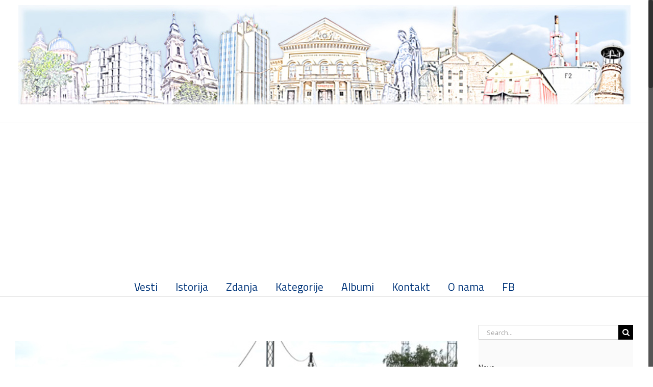

--- FILE ---
content_type: text/html; charset=UTF-8
request_url: http://www.pancevo.com/detalji-tragedije-u-pancevu/
body_size: 82602
content:
<!DOCTYPE html>
<html class="no-overflow-y avada-html-layout-boxed avada-html-header-position-top avada-html-has-bg-image" lang="en-US" prefix="og: http://ogp.me/ns# fb: http://ogp.me/ns/fb#">
<head>
	<meta http-equiv="X-UA-Compatible" content="IE=edge" />
	<meta http-equiv="Content-Type" content="text/html; charset=utf-8"/>
	<meta name="viewport" content="width=device-width, initial-scale=1" />
	<title>Tragedija u Pančevu &#8211; ABC Pancevo</title>
<link rel='dns-prefetch' href='//fonts.googleapis.com' />
<link rel='dns-prefetch' href='//s.w.org' />
<link rel="alternate" type="application/rss+xml" title="ABC Pancevo &raquo; Feed" href="http://www.pancevo.com/feed/" />
<link rel="alternate" type="application/rss+xml" title="ABC Pancevo &raquo; Comments Feed" href="http://www.pancevo.com/comments/feed/" />
					<link rel="shortcut icon" href="http://www.pancevo.com/wp-content/uploads/2020/04/pancevo-com-favicon.png" type="image/x-icon" />
		
		
		
		
				
		<meta property="og:title" content="Tragedija u Pančevu"/>
		<meta property="og:type" content="article"/>
		<meta property="og:url" content="http://www.pancevo.com/detalji-tragedije-u-pancevu/"/>
		<meta property="og:site_name" content="ABC Pancevo"/>
		<meta property="og:description" content="Preko ove pruge ljudi i deca koji se vraćaju sa treninga svakodnevno prolaze i provlače se ispod vagona, jer na taj način znatno skraćuju put

EŠKA nesreća dogodila se u nedelju oko 18 časova na železničkoj stanici Pančevo Varoš, kada je od strujnog udara iz kontaktne mreže, napona 25.000 volti, smrtno stradao dečak L. A. (12)"/>

									<meta property="og:image" content="http://www.pancevo.com/wp-content/uploads/2020/05/decak.jpg"/>
									<script type="text/javascript">
			window._wpemojiSettings = {"baseUrl":"https:\/\/s.w.org\/images\/core\/emoji\/13.0.1\/72x72\/","ext":".png","svgUrl":"https:\/\/s.w.org\/images\/core\/emoji\/13.0.1\/svg\/","svgExt":".svg","source":{"concatemoji":"http:\/\/www.pancevo.com\/wp-includes\/js\/wp-emoji-release.min.js?ver=77a31634582eb71d884cd707d0db5d54"}};
			!function(e,a,t){var n,r,o,i=a.createElement("canvas"),p=i.getContext&&i.getContext("2d");function s(e,t){var a=String.fromCharCode;p.clearRect(0,0,i.width,i.height),p.fillText(a.apply(this,e),0,0);e=i.toDataURL();return p.clearRect(0,0,i.width,i.height),p.fillText(a.apply(this,t),0,0),e===i.toDataURL()}function c(e){var t=a.createElement("script");t.src=e,t.defer=t.type="text/javascript",a.getElementsByTagName("head")[0].appendChild(t)}for(o=Array("flag","emoji"),t.supports={everything:!0,everythingExceptFlag:!0},r=0;r<o.length;r++)t.supports[o[r]]=function(e){if(!p||!p.fillText)return!1;switch(p.textBaseline="top",p.font="600 32px Arial",e){case"flag":return s([127987,65039,8205,9895,65039],[127987,65039,8203,9895,65039])?!1:!s([55356,56826,55356,56819],[55356,56826,8203,55356,56819])&&!s([55356,57332,56128,56423,56128,56418,56128,56421,56128,56430,56128,56423,56128,56447],[55356,57332,8203,56128,56423,8203,56128,56418,8203,56128,56421,8203,56128,56430,8203,56128,56423,8203,56128,56447]);case"emoji":return!s([55357,56424,8205,55356,57212],[55357,56424,8203,55356,57212])}return!1}(o[r]),t.supports.everything=t.supports.everything&&t.supports[o[r]],"flag"!==o[r]&&(t.supports.everythingExceptFlag=t.supports.everythingExceptFlag&&t.supports[o[r]]);t.supports.everythingExceptFlag=t.supports.everythingExceptFlag&&!t.supports.flag,t.DOMReady=!1,t.readyCallback=function(){t.DOMReady=!0},t.supports.everything||(n=function(){t.readyCallback()},a.addEventListener?(a.addEventListener("DOMContentLoaded",n,!1),e.addEventListener("load",n,!1)):(e.attachEvent("onload",n),a.attachEvent("onreadystatechange",function(){"complete"===a.readyState&&t.readyCallback()})),(n=t.source||{}).concatemoji?c(n.concatemoji):n.wpemoji&&n.twemoji&&(c(n.twemoji),c(n.wpemoji)))}(window,document,window._wpemojiSettings);
		</script>
		<style type="text/css">
img.wp-smiley,
img.emoji {
	display: inline !important;
	border: none !important;
	box-shadow: none !important;
	height: 1em !important;
	width: 1em !important;
	margin: 0 .07em !important;
	vertical-align: -0.1em !important;
	background: none !important;
	padding: 0 !important;
}
</style>
	<link rel='stylesheet' id='layerslider-css'  href='http://www.pancevo.com/wp-content/plugins/LayerSlider/assets/static/layerslider/css/layerslider.css?ver=6.11.2' type='text/css' media='all' />
<link rel='stylesheet' id='ls-google-fonts-css'  href='http://fonts.googleapis.com/css?family=Lato:100,300,regular,700,900%7COpen+Sans:300%7CIndie+Flower:regular%7COswald:300,regular,700&#038;subset=latin%2Clatin-ext' type='text/css' media='all' />
<link rel='stylesheet' id='avada-stylesheet-css'  href='http://www.pancevo.com/wp-content/themes/Avada/assets/css/style.min.css?ver=6.2.3' type='text/css' media='all' />
<!--[if IE]>
<link rel='stylesheet' id='avada-IE-css'  href='http://www.pancevo.com/wp-content/themes/Avada/assets/css/ie.min.css?ver=6.2.3' type='text/css' media='all' />
<style id='avada-IE-inline-css' type='text/css'>
.avada-select-parent .select-arrow{background-color:#ffffff}
.select-arrow{background-color:#ffffff}
</style>
<![endif]-->
<link rel='stylesheet' id='fusion-dynamic-css-css'  href='http://www.pancevo.com/wp-content/uploads/fusion-styles/cfc54080e237cdf31f59b08ad8236baf.min.css?ver=2.2.3' type='text/css' media='all' />
<script type='text/javascript' src='http://www.pancevo.com/wp-includes/js/jquery/jquery.min.js?ver=3.5.1' id='jquery-core-js'></script>
<script type='text/javascript' src='http://www.pancevo.com/wp-includes/js/jquery/jquery-migrate.min.js?ver=3.3.2' id='jquery-migrate-js'></script>
<script type='text/javascript' id='layerslider-utils-js-extra'>
/* <![CDATA[ */
var LS_Meta = {"v":"6.11.2","fixGSAP":"1"};
/* ]]> */
</script>
<script type='text/javascript' src='http://www.pancevo.com/wp-content/plugins/LayerSlider/assets/static/layerslider/js/layerslider.utils.js?ver=6.11.2' id='layerslider-utils-js'></script>
<script type='text/javascript' src='http://www.pancevo.com/wp-content/plugins/LayerSlider/assets/static/layerslider/js/layerslider.kreaturamedia.jquery.js?ver=6.11.2' id='layerslider-js'></script>
<script type='text/javascript' src='http://www.pancevo.com/wp-content/plugins/LayerSlider/assets/static/layerslider/js/layerslider.transitions.js?ver=6.11.2' id='layerslider-transitions-js'></script>
<meta name="generator" content="Powered by LayerSlider 6.11.2 - Multi-Purpose, Responsive, Parallax, Mobile-Friendly Slider Plugin for WordPress." />
<!-- LayerSlider updates and docs at: https://layerslider.kreaturamedia.com -->
<link rel="https://api.w.org/" href="http://www.pancevo.com/wp-json/" /><link rel="alternate" type="application/json" href="http://www.pancevo.com/wp-json/wp/v2/posts/2320" /><link rel="EditURI" type="application/rsd+xml" title="RSD" href="http://www.pancevo.com/xmlrpc.php?rsd" />
<link rel="wlwmanifest" type="application/wlwmanifest+xml" href="http://www.pancevo.com/wp-includes/wlwmanifest.xml" /> 

<link rel="canonical" href="http://www.pancevo.com/detalji-tragedije-u-pancevu/" />
<link rel='shortlink' href='http://www.pancevo.com/?p=2320' />
<link rel="alternate" type="application/json+oembed" href="http://www.pancevo.com/wp-json/oembed/1.0/embed?url=http%3A%2F%2Fwww.pancevo.com%2Fdetalji-tragedije-u-pancevu%2F" />
<link rel="alternate" type="text/xml+oembed" href="http://www.pancevo.com/wp-json/oembed/1.0/embed?url=http%3A%2F%2Fwww.pancevo.com%2Fdetalji-tragedije-u-pancevu%2F&#038;format=xml" />
<style type="text/css" id="css-fb-visibility">@media screen and (max-width: 640px){body:not(.fusion-builder-ui-wireframe) .fusion-no-small-visibility{display:none !important;}}@media screen and (min-width: 641px) and (max-width: 1024px){body:not(.fusion-builder-ui-wireframe) .fusion-no-medium-visibility{display:none !important;}}@media screen and (min-width: 1025px){body:not(.fusion-builder-ui-wireframe) .fusion-no-large-visibility{display:none !important;}}</style><style type="text/css" id="custom-background-css">
body.custom-background { background-image: url("http://www.pancevo.com/wp-content/uploads/2014/02/bg1.jpg"); background-position: left top; background-size: auto; background-repeat: repeat; background-attachment: scroll; }
</style>
	<link rel="icon" href="http://www.pancevo.com/wp-content/uploads/2020/04/pancevo-com-favicon-66x66.png" sizes="32x32" />
<link rel="icon" href="http://www.pancevo.com/wp-content/uploads/2020/04/pancevo-com-favicon-200x200.png" sizes="192x192" />
<link rel="apple-touch-icon" href="http://www.pancevo.com/wp-content/uploads/2020/04/pancevo-com-favicon-200x200.png" />
<meta name="msapplication-TileImage" content="http://www.pancevo.com/wp-content/uploads/2020/04/pancevo-com-favicon-300x300.png" />
		<script type="text/javascript">
			var doc = document.documentElement;
			doc.setAttribute( 'data-useragent', navigator.userAgent );
		</script>
		<script>
  (function(i,s,o,g,r,a,m){i['GoogleAnalyticsObject']=r;i[r]=i[r]||function(){
  (i[r].q=i[r].q||[]).push(arguments)},i[r].l=1*new Date();a=s.createElement(o),
  m=s.getElementsByTagName(o)[0];a.async=1;a.src=g;m.parentNode.insertBefore(a,m)
  })(window,document,'script','//www.google-analytics.com/analytics.js','ga');

  ga('create', 'UA-44101606-1', 'pancevo.com');
  ga('send', 'pageview');

</script>
	<meta name='description' content='ABC Pancevo - prezentacija grada Panceva sa opstim informacijama i novostima'>
<meta name='google-site-verification' content='xP8-J6U6pniMjA_PXSfgeb6SNsGhtArdtOsAucvry2E' />
<script data-ad-client="ca-pub-9338261194597677" async src="https://pagead2.googlesyndication.com/pagead/js/adsbygoogle.js"></script></head>

<body class="post-template-default single single-post postid-2320 single-format-standard custom-background fusion-image-hovers fusion-pagination-sizing fusion-button_size-large fusion-button_type-flat fusion-button_span-no avada-image-rollover-circle-no avada-image-rollover-yes avada-image-rollover-direction-left fusion-has-button-gradient fusion-body ltr no-mobile-sticky-header no-mobile-totop avada-has-rev-slider-styles fusion-disable-outline fusion-sub-menu-fade mobile-logo-pos-center layout-boxed-mode avada-has-boxed-modal-shadow-hard layout-scroll-offset-full avada-has-zero-margin-offset-top has-sidebar fusion-top-header menu-text-align-center mobile-menu-design-classic fusion-show-pagination-text fusion-header-layout-v5 avada-responsive avada-footer-fx-none avada-menu-highlight-style-bar fusion-search-form-classic fusion-main-menu-search-dropdown fusion-avatar-square avada-blog-layout-grid avada-blog-archive-layout-medium alternate avada-header-shadow-no avada-menu-icon-position-left avada-has-megamenu-shadow avada-has-mainmenu-dropdown-divider avada-has-mobile-menu-search avada-has-breadcrumb-mobile-hidden avada-has-titlebar-hide avada-has-bg-image-full avada-has-pagination-width_height avada-flyout-menu-direction-fade avada-ec-views-v1" >
		<a class="skip-link screen-reader-text" href="#content">Skip to content</a>

	<div id="boxed-wrapper">
		<div class="fusion-sides-frame"></div>
		<div id="wrapper" class="fusion-wrapper">
			<div id="home" style="position:relative;top:-1px;"></div>
			
			<header class="fusion-header-wrapper">
				<div class="fusion-header-v5 fusion-logo-alignment fusion-logo-center fusion-sticky-menu- fusion-sticky-logo-1 fusion-mobile-logo- fusion-sticky-menu-only fusion-header-menu-align-center fusion-mobile-menu-design-classic">
					<div class="fusion-header-sticky-height"></div>
<div class="fusion-sticky-header-wrapper"> <!-- start fusion sticky header wrapper -->
	<div class="fusion-header">
		<div class="fusion-row">
							<div class="fusion-logo" data-margin-top="10px" data-margin-bottom="31px" data-margin-left="0px" data-margin-right="0px">
			<a class="fusion-logo-link"  href="http://www.pancevo.com/" >

						<!-- standard logo -->
			<img src="http://www.pancevo.com/wp-content/uploads/2020/04/header-2.jpg" srcset="http://www.pancevo.com/wp-content/uploads/2020/04/header-2.jpg 1x" width="1200" height="200" alt="ABC Pancevo Logo" data-retina_logo_url="" class="fusion-standard-logo" />

			
					</a>
		</div>
										
					</div>
	</div>
	<div class="fusion-secondary-main-menu">
		<div class="fusion-row">
			<nav class="fusion-main-menu" aria-label="Main Menu"><ul id="menu-top" class="fusion-menu"><li  id="menu-item-1302"  class="menu-item menu-item-type-custom menu-item-object-custom menu-item-1302"  data-item-id="1302"><a  href="/" class="fusion-bar-highlight"><span class="menu-text">Vesti</span></a></li><li  id="menu-item-47"  class="menu-item menu-item-type-post_type menu-item-object-page menu-item-has-children menu-item-47 fusion-dropdown-menu"  data-item-id="47"><a  href="http://www.pancevo.com/istorija/" class="fusion-bar-highlight"><span class="menu-text">Istorija</span></a><ul class="sub-menu"><li  id="menu-item-48"  class="menu-item menu-item-type-post_type menu-item-object-page menu-item-48 fusion-dropdown-submenu" ><a  href="http://www.pancevo.com/istorija/pristorija/" class="fusion-bar-highlight"><span>Praistorija</span></a></li><li  id="menu-item-64"  class="menu-item menu-item-type-post_type menu-item-object-page menu-item-64 fusion-dropdown-submenu" ><a  href="http://www.pancevo.com/istorija/datumi/" class="fusion-bar-highlight"><span>Datumi</span></a></li><li  id="menu-item-71"  class="menu-item menu-item-type-post_type menu-item-object-page menu-item-71 fusion-dropdown-submenu" ><a  href="http://www.pancevo.com/istorija/licnosti/" class="fusion-bar-highlight"><span>Ličnosti</span></a></li><li  id="menu-item-130"  class="menu-item menu-item-type-post_type menu-item-object-page menu-item-130 fusion-dropdown-submenu" ><a  href="http://www.pancevo.com/istorija/pocasni-gradjani/" class="fusion-bar-highlight"><span>Poćasni građani</span></a></li></ul></li><li  id="menu-item-135"  class="menu-item menu-item-type-post_type menu-item-object-page menu-item-has-children menu-item-135 fusion-dropdown-menu"  data-item-id="135"><a  href="http://www.pancevo.com/zdanja/" class="fusion-bar-highlight"><span class="menu-text">Zdanja</span></a><ul class="sub-menu"><li  id="menu-item-136"  class="menu-item menu-item-type-post_type menu-item-object-page menu-item-136 fusion-dropdown-submenu" ><a  href="http://www.pancevo.com/zdanja/apoteke/" class="fusion-bar-highlight"><span>Apoteke</span></a></li><li  id="menu-item-162"  class="menu-item menu-item-type-post_type menu-item-object-page menu-item-162 fusion-dropdown-submenu" ><a  href="http://www.pancevo.com/zdanja/bolnica/" class="fusion-bar-highlight"><span>Bolnica</span></a></li><li  id="menu-item-167"  class="menu-item menu-item-type-post_type menu-item-object-page menu-item-167 fusion-dropdown-submenu" ><a  href="http://www.pancevo.com/zdanja/bioskopi/" class="fusion-bar-highlight"><span>Bioskopi</span></a></li><li  id="menu-item-217"  class="menu-item menu-item-type-post_type menu-item-object-page menu-item-217 fusion-dropdown-submenu" ><a  href="http://www.pancevo.com/zdanja/crveni-magacin/" class="fusion-bar-highlight"><span>Crveni magacin</span></a></li><li  id="menu-item-216"  class="menu-item menu-item-type-post_type menu-item-object-page menu-item-216 fusion-dropdown-submenu" ><a  href="http://www.pancevo.com/zdanja/centar-za-kulturu/" class="fusion-bar-highlight"><span>Centar za kulturu</span></a></li><li  id="menu-item-215"  class="menu-item menu-item-type-post_type menu-item-object-page menu-item-215 fusion-dropdown-submenu" ><a  href="http://www.pancevo.com/zdanja/magistrat/" class="fusion-bar-highlight"><span>Magistrat</span></a></li><li  id="menu-item-247"  class="menu-item menu-item-type-post_type menu-item-object-page menu-item-247 fusion-dropdown-submenu" ><a  href="http://www.pancevo.com/zdanja/vajfertova-pivara/" class="fusion-bar-highlight"><span>Vajfertova pivara</span></a></li><li  id="menu-item-278"  class="menu-item menu-item-type-post_type menu-item-object-page menu-item-278 fusion-dropdown-submenu" ><a  href="http://www.pancevo.com/zdanja/posta/" class="fusion-bar-highlight"><span>Pošta</span></a></li><li  id="menu-item-296"  class="menu-item menu-item-type-post_type menu-item-object-page menu-item-296 fusion-dropdown-submenu" ><a  href="http://www.pancevo.com/zdanja/pucka-banka/" class="fusion-bar-highlight"><span>Pučka banka</span></a></li><li  id="menu-item-303"  class="menu-item menu-item-type-post_type menu-item-object-page menu-item-303 fusion-dropdown-submenu" ><a  href="http://www.pancevo.com/zdanja/ruska-bolnica/" class="fusion-bar-highlight"><span>Ruska bolnica</span></a></li><li  id="menu-item-319"  class="menu-item menu-item-type-post_type menu-item-object-page menu-item-319 fusion-dropdown-submenu" ><a  href="http://www.pancevo.com/zdanja/svilara/" class="fusion-bar-highlight"><span>Svilara</span></a></li><li  id="menu-item-334"  class="menu-item menu-item-type-post_type menu-item-object-page menu-item-334 fusion-dropdown-submenu" ><a  href="http://www.pancevo.com/zdanja/sloboda/" class="fusion-bar-highlight"><span>Sloboda</span></a></li><li  id="menu-item-333"  class="menu-item menu-item-type-post_type menu-item-object-page menu-item-333 fusion-dropdown-submenu" ><a  href="http://www.pancevo.com/zdanja/sanatorijum/" class="fusion-bar-highlight"><span>Sanatorijum</span></a></li><li  id="menu-item-332"  class="menu-item menu-item-type-post_type menu-item-object-page menu-item-332 fusion-dropdown-submenu" ><a  href="http://www.pancevo.com/zdanja/stapska-zgrada/" class="fusion-bar-highlight"><span>Štapska zgrada</span></a></li><li  id="menu-item-577"  class="menu-item menu-item-type-post_type menu-item-object-page menu-item-577 fusion-dropdown-submenu" ><a  href="http://www.pancevo.com/plan-grada/" class="fusion-bar-highlight"><span>Mapa</span></a></li><li  id="menu-item-331"  class="menu-item menu-item-type-post_type menu-item-object-page menu-item-331 fusion-dropdown-submenu" ><a  href="http://www.pancevo.com/zdanja/trubac/" class="fusion-bar-highlight"><span>Trubač</span></a></li></ul></li><li  id="menu-item-1338"  class="menu-item menu-item-type-custom menu-item-object-custom menu-item-has-children menu-item-1338 fusion-dropdown-menu"  data-item-id="1338"><a  href="#" class="fusion-bar-highlight"><span class="menu-text">Kategorije</span></a><ul class="sub-menu"><li  id="menu-item-1328"  class="menu-item menu-item-type-taxonomy menu-item-object-category current-post-ancestor current-menu-parent current-post-parent menu-item-1328 fusion-dropdown-submenu" ><a  href="http://www.pancevo.com/category/drustvo/" class="fusion-bar-highlight"><span>Društvo</span></a></li><li  id="menu-item-1333"  class="menu-item menu-item-type-taxonomy menu-item-object-category menu-item-1333 fusion-dropdown-submenu" ><a  href="http://www.pancevo.com/category/kultura/" class="fusion-bar-highlight"><span>Kultura</span></a></li><li  id="menu-item-1335"  class="menu-item menu-item-type-taxonomy menu-item-object-category menu-item-1335 fusion-dropdown-submenu" ><a  href="http://www.pancevo.com/category/sport/" class="fusion-bar-highlight"><span>Sport</span></a></li><li  id="menu-item-1329"  class="menu-item menu-item-type-taxonomy menu-item-object-category menu-item-1329 fusion-dropdown-submenu" ><a  href="http://www.pancevo.com/category/ekonomija/" class="fusion-bar-highlight"><span>Ekonomija</span></a></li><li  id="menu-item-1334"  class="menu-item menu-item-type-taxonomy menu-item-object-category menu-item-1334 fusion-dropdown-submenu" ><a  href="http://www.pancevo.com/category/video-2/" class="fusion-bar-highlight"><span>Video</span></a></li><li  id="menu-item-1337"  class="menu-item menu-item-type-taxonomy menu-item-object-category menu-item-1337 fusion-dropdown-submenu" ><a  href="http://www.pancevo.com/category/politika/" class="fusion-bar-highlight"><span>Politika</span></a></li><li  id="menu-item-1332"  class="menu-item menu-item-type-taxonomy menu-item-object-category menu-item-1332 fusion-dropdown-submenu" ><a  href="http://www.pancevo.com/category/hronika/" class="fusion-bar-highlight"><span>Hronika</span></a></li><li  id="menu-item-1336"  class="menu-item menu-item-type-taxonomy menu-item-object-category menu-item-1336 fusion-dropdown-submenu" ><a  href="http://www.pancevo.com/category/foto/" class="fusion-bar-highlight"><span>Fotografije</span></a></li><li  id="menu-item-1330"  class="menu-item menu-item-type-taxonomy menu-item-object-category current-post-ancestor current-menu-parent current-post-parent menu-item-1330 fusion-dropdown-submenu" ><a  href="http://www.pancevo.com/category/razno/" class="fusion-bar-highlight"><span>Razno</span></a></li></ul></li><li  id="menu-item-1452"  class="menu-item menu-item-type-post_type menu-item-object-page menu-item-has-children menu-item-1452 fusion-dropdown-menu"  data-item-id="1452"><a  href="http://www.pancevo.com/album/" class="fusion-bar-highlight"><span class="menu-text">Albumi</span></a><ul class="sub-menu"><li  id="menu-item-1454"  class="menu-item menu-item-type-post_type menu-item-object-page menu-item-1454 fusion-dropdown-submenu" ><a  href="http://www.pancevo.com/album/foto/" class="fusion-bar-highlight"><span>Foto</span></a></li><li  id="menu-item-1453"  class="menu-item menu-item-type-post_type menu-item-object-page menu-item-1453 fusion-dropdown-submenu" ><a  href="http://www.pancevo.com/album/video/" class="fusion-bar-highlight"><span>Video</span></a></li></ul></li><li  id="menu-item-1703"  class="menu-item menu-item-type-post_type menu-item-object-page menu-item-1703"  data-item-id="1703"><a  href="http://www.pancevo.com/kontakt/" class="fusion-bar-highlight"><span class="menu-text">Kontakt</span></a></li><li  id="menu-item-1753"  class="menu-item menu-item-type-post_type menu-item-object-page menu-item-1753"  data-item-id="1753"><a  href="http://www.pancevo.com/o-nama/" class="fusion-bar-highlight"><span class="menu-text">O nama</span></a></li><li  id="menu-item-1327"  class="menu-item menu-item-type-custom menu-item-object-custom menu-item-1327"  data-item-id="1327"><a  href="https://www.facebook.com/pancevocom" class="fusion-bar-highlight"><span class="menu-text">FB</span></a></li></ul></nav>
<nav class="fusion-mobile-nav-holder fusion-mobile-menu-text-align-left" aria-label="Main Menu Mobile"></nav>

			
<div class="fusion-clearfix"></div>
<div class="fusion-mobile-menu-search">
			<form role="search" class="searchform fusion-search-form  fusion-search-form-classic" method="get" action="http://www.pancevo.com/">
			<div class="fusion-search-form-content">

				
				<div class="fusion-search-field search-field">
					<label><span class="screen-reader-text">Search for:</span>
													<input type="search" value="" name="s" class="s" placeholder="Search..." required aria-required="true" aria-label=""/>
											</label>
				</div>
				<div class="fusion-search-button search-button">
					<input type="submit" class="fusion-search-submit searchsubmit" value="&#xf002;" />
									</div>

				
			</div>


			
		</form>
		</div>
		</div>
	</div>
</div> <!-- end fusion sticky header wrapper -->
				</div>
				<div class="fusion-clearfix"></div>
			</header>
						
			
		<div id="sliders-container">
					</div>
				
			
			<div class="avada-page-titlebar-wrapper">
							</div>

						<main id="main" class="clearfix ">
				<div class="fusion-row" style="">

<section id="content" style="float: left;">
	
					<article id="post-2320" class="post post-2320 type-post status-publish format-standard has-post-thumbnail hentry category-drustvo category-razno tag-detalji tag-nesrece tag-strujni tag-udar">
						
														<div class="fusion-flexslider flexslider fusion-flexslider-loading post-slideshow fusion-post-slideshow">
				<ul class="slides">
																<li>
																																<a href="http://www.pancevo.com/wp-content/uploads/2020/05/decak.jpg" data-rel="iLightbox[gallery2320]" title="" data-title="decak" data-caption="" aria-label="decak">
										<span class="screen-reader-text">View Larger Image</span>
										<img width="868" height="498" src="http://www.pancevo.com/wp-content/uploads/2020/05/decak.jpg" class="attachment-full size-full wp-post-image" alt="" loading="lazy" srcset="http://www.pancevo.com/wp-content/uploads/2020/05/decak-200x115.jpg 200w, http://www.pancevo.com/wp-content/uploads/2020/05/decak-400x229.jpg 400w, http://www.pancevo.com/wp-content/uploads/2020/05/decak-600x344.jpg 600w, http://www.pancevo.com/wp-content/uploads/2020/05/decak-800x459.jpg 800w, http://www.pancevo.com/wp-content/uploads/2020/05/decak.jpg 868w" sizes="(max-width: 640px) 100vw, 868px" />									</a>
																					</li>

																																																																																																															</ul>
			</div>
						
															<h1 class="entry-title fusion-post-title">Tragedija u Pančevu</h1>										<div class="post-content">
				<p>Preko ove pruge ljudi i deca koji se vraćaju sa treninga svakodnevno prolaze i provlače se ispod vagona, jer na taj način znatno skraćuju put<span id="more-2320"></span></p>
<p>EŠKA nesreća dogodila se u nedelju oko 18 časova na železničkoj stanici Pančevo Varoš, kada je od strujnog udara iz kontaktne mreže, napona 25.000 volti, smrtno stradao dečak L. A. (12) iz pančevačkog naselja Kotež. Prema nezvaničnim informacijama, do tragedije je došlo kada se mališan, vraćajući se sa treninga sa drugom iz obližnjeg Sportskog centra, popeo na jedan od parkiranih vagona kako bi ga ovaj fotografisao.</p>
<p>Reporteri &#8220;Novosti&#8221; posetili su Pančevačku stanicu Varoš, na kojoj je dečak tragično nastradao, a, kako su za naš list rekli stanovnici ovog dela grada, odmah je pozvana Hitna pomoć.</p>
<p>&#8211; Udar koji smo čuli bio je izuzetno jak &#8211; potresno priča jedan od komšija. &#8211; Izašli smo napolje, a prizor je bio užasan. Odmah smo alarmirali Hitnu pomoć, ali lekari su mogli samo da konstatuju smrt nesrećnog deteta. Preko ove pruge ljudi i deca koji se vraćaju sa treninga svakodnevno prolaze i provlače se ispod vagona, jer na taj način znatno skraćuju put. Čak su pisane peticije da se vagoni sklone radi bezbednosti, ali to do danas nije urađeno.</p>
<p>Vatrogasne ekipe, prema rečima očevidaca, više od dva sata odvajale su telo nesrećnog dečaka od cisterne-vagona, a drugar koji je bio sa njim, nije mogao da priča od šoka. Kako smo saznali, on nije ni video trenutak kada je nesrećni L. A. nastradao, jer je žurio da prvo prebaci bicikla preko pruge.</p>
<p>Komšije porodice preminulog dečaka potresene su zbog tragedije koja se dogodila, a jedna komšinica je za nesreću saznala od nas:</p>
<p>&#8211; Ne mogu da verujem, znam tu porodicu vrlo dobro. On je živeo sa majkom, dok mu je baka stanovala u susednoj zgradi. Stvarno je bio dobro dete, možda malo nestašan, što je i normalno za decu njegovog uzrasta. Bio je željan života i na kraju se desilo ono najgore. Često sam ga sretala kada je dolazio iz škole ili treninga i uvek bi se ljubazno javio.</p>
<p>Kroz kontaktnu mrežu prolazi struja jačine 25.000 volti, a kako su nam rekli zaposleni, da bi se nesreća dogodila nije potrebno da se dodirne žica kontaktne mreže, već je dovoljno da se uđe u strujni luk koji može biti udaljen nekoliko metara od nje.</p>
<p>Policija je na mestu događaja obavila uviđaj i o svemu je obavešteno nadležno tužilaštvo u Pančevu. &#8220;Železnica Srbije&#8221; izrazila je žaljenje zbog ove tragedije i porodici uputila saučešće.</p>
<p>izvor : <a href="https://www.novosti.rs/vesti/naslovna/hronika/aktuelno.291.html:866878-Vracali-su-se-sa-treninga-i-POZELEO-je-da-ga-drug-SLIKA-NA-VAGONU-Detalji-tragedije-u-Pancevu-L-A12-UBIO-napon-dok-je-POZIRAO">novosti.rs</a></p>
							</div>

												<div class="fusion-meta-info"><div class="fusion-meta-info-wrapper">By <span class="vcard"><span class="fn"><a href="http://www.pancevo.com/author/admin_djole/" title="Posts by Admin_D" rel="author">Admin_D</a></span></span><span class="fusion-inline-sep">|</span><span class="updated rich-snippet-hidden">2020-05-26T17:14:38+02:00</span><span>25.05.2020.</span><span class="fusion-inline-sep">|</span>Categories: <a href="http://www.pancevo.com/category/drustvo/" rel="category tag">Društvo</a>, <a href="http://www.pancevo.com/category/razno/" rel="category tag">Razno</a><span class="fusion-inline-sep">|</span><span class="meta-tags">Tags: <a href="http://www.pancevo.com/tag/detalji/" rel="tag">detalji</a>, <a href="http://www.pancevo.com/tag/nesrece/" rel="tag">nesrece</a>, <a href="http://www.pancevo.com/tag/strujni/" rel="tag">strujni</a>, <a href="http://www.pancevo.com/tag/udar/" rel="tag">udar</a></span><span class="fusion-inline-sep">|</span><span class="fusion-comments"><span>Comments Off<span class="screen-reader-text"> on Tragedija u Pančevu</span></span></span></div></div>													<div class="fusion-sharing-box fusion-single-sharing-box share-box">
		<h4>Share This Story, Choose Your Platform!</h4>
		<div class="fusion-social-networks"><div class="fusion-social-networks-wrapper"><a  class="fusion-social-network-icon fusion-tooltip fusion-facebook fusion-icon-facebook" style="color:var(--sharing_social_links_icon_color);" href="https://www.facebook.com/sharer.php?u=http%3A%2F%2Fwww.pancevo.com%2Fdetalji-tragedije-u-pancevu%2F&amp;t=Tragedija%20u%20Pan%C4%8Devu" target="_blank" data-placement="top" data-title="facebook" data-toggle="tooltip" title="facebook"><span class="screen-reader-text">facebook</span></a><a  class="fusion-social-network-icon fusion-tooltip fusion-twitter fusion-icon-twitter" style="color:var(--sharing_social_links_icon_color);" href="https://twitter.com/share?text=Tragedija%20u%20Pan%C4%8Devu&amp;url=http%3A%2F%2Fwww.pancevo.com%2Fdetalji-tragedije-u-pancevu%2F" target="_blank" rel="noopener noreferrer" data-placement="top" data-title="twitter" data-toggle="tooltip" title="twitter"><span class="screen-reader-text">twitter</span></a><a  class="fusion-social-network-icon fusion-tooltip fusion-linkedin fusion-icon-linkedin" style="color:var(--sharing_social_links_icon_color);" href="https://www.linkedin.com/shareArticle?mini=true&amp;url=http%3A%2F%2Fwww.pancevo.com%2Fdetalji-tragedije-u-pancevu%2F&amp;title=Tragedija%20u%20Pan%C4%8Devu&amp;summary=Preko%20ove%20pruge%20ljudi%20i%20deca%20koji%20se%20vra%C4%87aju%20sa%20treninga%20svakodnevno%20prolaze%20i%20provla%C4%8De%20se%20ispod%20vagona%2C%20jer%20na%20taj%20na%C4%8Din%20znatno%20skra%C4%87uju%20put%0D%0A%0D%0AE%C5%A0KA%20nesre%C4%87a%20dogodila%20se%20u%20nedelju%20oko%2018%20%C4%8Dasova%20na%20%C5%BEelezni%C4%8Dkoj%20stanici%20Pan%C4%8Devo%20Varo%C5%A1%2C%20kada%20je%20od%20strujnog%20udar" target="_blank" rel="noopener noreferrer" data-placement="top" data-title="linkedin" data-toggle="tooltip" title="linkedin"><span class="screen-reader-text">linkedin</span></a><a  class="fusion-social-network-icon fusion-tooltip fusion-reddit fusion-icon-reddit" style="color:var(--sharing_social_links_icon_color);" href="http://reddit.com/submit?url=http://www.pancevo.com/detalji-tragedije-u-pancevu/&amp;title=Tragedija%20u%20Pan%C4%8Devu" target="_blank" rel="noopener noreferrer" data-placement="top" data-title="reddit" data-toggle="tooltip" title="reddit"><span class="screen-reader-text">reddit</span></a><a  class="fusion-social-network-icon fusion-tooltip fusion-whatsapp fusion-icon-whatsapp" style="color:var(--sharing_social_links_icon_color);" href="https://api.whatsapp.com/send?text=http%3A%2F%2Fwww.pancevo.com%2Fdetalji-tragedije-u-pancevu%2F" target="_blank" rel="noopener noreferrer" data-placement="top" data-title="whatsapp" data-toggle="tooltip" title="whatsapp"><span class="screen-reader-text">whatsapp</span></a><a  class="fusion-social-network-icon fusion-tooltip fusion-tumblr fusion-icon-tumblr" style="color:var(--sharing_social_links_icon_color);" href="http://www.tumblr.com/share/link?url=http%3A%2F%2Fwww.pancevo.com%2Fdetalji-tragedije-u-pancevu%2F&amp;name=Tragedija%20u%20Pan%C4%8Devu&amp;description=Preko%20ove%20pruge%20ljudi%20i%20deca%20koji%20se%20vra%C4%87aju%20sa%20treninga%20svakodnevno%20prolaze%20i%20provla%C4%8De%20se%20ispod%20vagona%2C%20jer%20na%20taj%20na%C4%8Din%20znatno%20skra%C4%87uju%20put%0D%0A%0D%0AE%C5%A0KA%20nesre%C4%87a%20dogodila%20se%20u%20nedelju%20oko%2018%20%C4%8Dasova%20na%20%C5%BEelezni%C4%8Dkoj%20stanici%20Pan%C4%8Devo%20Varo%C5%A1%2C%20kada%20je%20od%20strujnog%20udara%20iz%20kontaktne%20mre%C5%BEe%2C%20napona%2025.000%20volti%2C%20smrtno%20stradao%20de%C4%8Dak%20L.%20A." target="_blank" rel="noopener noreferrer" data-placement="top" data-title="tumblr" data-toggle="tooltip" title="tumblr"><span class="screen-reader-text">tumblr</span></a><a  class="fusion-social-network-icon fusion-tooltip fusion-pinterest fusion-icon-pinterest" style="color:var(--sharing_social_links_icon_color);" href="http://pinterest.com/pin/create/button/?url=http%3A%2F%2Fwww.pancevo.com%2Fdetalji-tragedije-u-pancevu%2F&amp;description=Preko%20ove%20pruge%20ljudi%20i%20deca%20koji%20se%20vra%C4%87aju%20sa%20treninga%20svakodnevno%20prolaze%20i%20provla%C4%8De%20se%20ispod%20vagona%2C%20jer%20na%20taj%20na%C4%8Din%20znatno%20skra%C4%87uju%20put%0D%0A%0D%0AE%C5%A0KA%20nesre%C4%87a%20dogodila%20se%20u%20nedelju%20oko%2018%20%C4%8Dasova%20na%20%C5%BEelezni%C4%8Dkoj%20stanici%20Pan%C4%8Devo%20Varo%C5%A1%2C%20kada%20je%20od%20strujnog%20udara%20iz%20kontaktne%20mre%C5%BEe%2C%20napona%2025.000%20volti%2C%20smrtno%20stradao%20de%C4%8Dak%20L.%20A.&amp;media=http%3A%2F%2Fwww.pancevo.com%2Fwp-content%2Fuploads%2F2020%2F05%2Fdecak.jpg" target="_blank" rel="noopener noreferrer" data-placement="top" data-title="pinterest" data-toggle="tooltip" title="pinterest"><span class="screen-reader-text">pinterest</span></a><a  class="fusion-social-network-icon fusion-tooltip fusion-vk fusion-icon-vk" style="color:var(--sharing_social_links_icon_color);" href="http://vkontakte.ru/share.php?url=http%3A%2F%2Fwww.pancevo.com%2Fdetalji-tragedije-u-pancevu%2F&amp;title=Tragedija%20u%20Pan%C4%8Devu&amp;description=Preko%20ove%20pruge%20ljudi%20i%20deca%20koji%20se%20vra%C4%87aju%20sa%20treninga%20svakodnevno%20prolaze%20i%20provla%C4%8De%20se%20ispod%20vagona%2C%20jer%20na%20taj%20na%C4%8Din%20znatno%20skra%C4%87uju%20put%0D%0A%0D%0AE%C5%A0KA%20nesre%C4%87a%20dogodila%20se%20u%20nedelju%20oko%2018%20%C4%8Dasova%20na%20%C5%BEelezni%C4%8Dkoj%20stanici%20Pan%C4%8Devo%20Varo%C5%A1%2C%20kada%20je%20od%20strujnog%20udara%20iz%20kontaktne%20mre%C5%BEe%2C%20napona%2025.000%20volti%2C%20smrtno%20stradao%20de%C4%8Dak%20L.%20A." target="_blank" rel="noopener noreferrer" data-placement="top" data-title="vk" data-toggle="tooltip" title="vk"><span class="screen-reader-text">vk</span></a><a  class="fusion-social-network-icon fusion-tooltip fusion-mail fusion-icon-mail fusion-last-social-icon" style="color:var(--sharing_social_links_icon_color);" href="mailto:?subject=Tragedija%20u%20Pan%C4%8Devu&amp;body=http://www.pancevo.com/detalji-tragedije-u-pancevu/" target="_self" rel="noopener noreferrer" data-placement="top" data-title="Email" data-toggle="tooltip" title="Email"><span class="screen-reader-text">Email</span></a><div class="fusion-clearfix"></div></div></div>	</div>
													<section class="related-posts single-related-posts">
					<div class="fusion-title fusion-title-size-two sep-double sep-solid" style="margin-top:0px;margin-bottom:31px;">
					<h2 class="title-heading-left" style="margin:0;">
						Related Posts					</h2>
					<div class="title-sep-container">
						<div class="title-sep sep-double sep-solid"></div>
					</div>
				</div>
				
	
	
	
	
				<div class="fusion-carousel" data-imagesize="fixed" data-metacontent="no" data-autoplay="no" data-touchscroll="no" data-columns="5" data-itemmargin="20px" data-itemwidth="180" data-touchscroll="yes" data-scrollitems="">
		<div class="fusion-carousel-positioner">
			<ul class="fusion-carousel-holder">
																							<li class="fusion-carousel-item">
						<div class="fusion-carousel-item-wrapper">
							

<div  class="fusion-image-wrapper fusion-image-size-fixed" aria-haspopup="true">
	
	
				<img src="http://www.pancevo.com/wp-content/uploads/2021/11/azotara-500x383.jpeg" srcset="http://www.pancevo.com/wp-content/uploads/2021/11/azotara-500x383.jpeg 1x, http://www.pancevo.com/wp-content/uploads/2021/11/azotara-500x383@2x.jpeg 2x" width="500" height="383" alt="Prodaje se imovina HIP Azotare pored fabričkog kruga" />


		<div class="fusion-rollover">
	<div class="fusion-rollover-content">

										
														
								
								
																		<a class="fusion-rollover-gallery" href="http://www.pancevo.com/wp-content/uploads/2021/11/azotara.jpeg" data-id="3089" data-rel="iLightbox[gallery]" data-title="azotara" data-caption="">
						Gallery					</a>
														
				
												<h4 class="fusion-rollover-title">
					<a class="fusion-rollover-title-link" href="http://www.pancevo.com/prodaje-se-imovina-hip-azotare-pored-fabrickog-kruga/">
						Prodaje se imovina HIP Azotare pored fabričkog kruga					</a>
				</h4>
			
								
		
				<a class="fusion-link-wrapper" href="http://www.pancevo.com/prodaje-se-imovina-hip-azotare-pored-fabrickog-kruga/" aria-label="Prodaje se imovina HIP Azotare pored fabričkog kruga"></a>
	</div>
</div>

	
</div>
													</div><!-- fusion-carousel-item-wrapper -->
					</li>
																			<li class="fusion-carousel-item">
						<div class="fusion-carousel-item-wrapper">
							

<div  class="fusion-image-wrapper fusion-image-size-fixed" aria-haspopup="true">
	
	
				<img src="http://www.pancevo.com/wp-content/uploads/2021/11/Djura-500x383.jpg" srcset="http://www.pancevo.com/wp-content/uploads/2021/11/Djura-500x383.jpg 1x, http://www.pancevo.com/wp-content/uploads/2021/11/Djura-500x383@2x.jpg 2x" width="500" height="383" alt="Izložba radova fotografske i likovne sekcije u Đurinoj školi" />


		<div class="fusion-rollover">
	<div class="fusion-rollover-content">

										
														
								
								
																		<a class="fusion-rollover-gallery" href="http://www.pancevo.com/wp-content/uploads/2021/11/Djura.jpg" data-id="3084" data-rel="iLightbox[gallery]" data-title="Djura Jakšić" data-caption="">
						Gallery					</a>
														
				
												<h4 class="fusion-rollover-title">
					<a class="fusion-rollover-title-link" href="http://www.pancevo.com/izlozba-radova-fotografske-i-likovne-sekcije-u-durinoj-skoli/">
						Izložba radova fotografske i likovne sekcije u Đurinoj školi					</a>
				</h4>
			
								
		
				<a class="fusion-link-wrapper" href="http://www.pancevo.com/izlozba-radova-fotografske-i-likovne-sekcije-u-durinoj-skoli/" aria-label="Izložba radova fotografske i likovne sekcije u Đurinoj školi"></a>
	</div>
</div>

	
</div>
													</div><!-- fusion-carousel-item-wrapper -->
					</li>
																			<li class="fusion-carousel-item">
						<div class="fusion-carousel-item-wrapper">
							

<div  class="fusion-image-wrapper fusion-image-size-fixed" aria-haspopup="true">
	
	
				<img src="http://www.pancevo.com/wp-content/uploads/2021/11/pancevo-500x383.jpg" srcset="http://www.pancevo.com/wp-content/uploads/2021/11/pancevo-500x383.jpg 1x, http://www.pancevo.com/wp-content/uploads/2021/11/pancevo-500x383@2x.jpg 2x" width="500" height="383" alt="Pančevo od Pokrajine dobilo dodatna sredstva za sufinansiranje projekta „Odskočna daska“" />


		<div class="fusion-rollover">
	<div class="fusion-rollover-content">

										
														
								
								
																		<a class="fusion-rollover-gallery" href="http://www.pancevo.com/wp-content/uploads/2021/11/pancevo.jpg" data-id="3081" data-rel="iLightbox[gallery]" data-title="pancevo" data-caption="">
						Gallery					</a>
														
				
												<h4 class="fusion-rollover-title">
					<a class="fusion-rollover-title-link" href="http://www.pancevo.com/pancevo-od-pokrajine-dobilo-dodatna-sredstva-za-sufinansiranje-projekta-odskocna-daska/">
						Pančevo od Pokrajine dobilo dodatna sredstva za sufinansiranje projekta „Odskočna daska“					</a>
				</h4>
			
								
		
				<a class="fusion-link-wrapper" href="http://www.pancevo.com/pancevo-od-pokrajine-dobilo-dodatna-sredstva-za-sufinansiranje-projekta-odskocna-daska/" aria-label="Pančevo od Pokrajine dobilo dodatna sredstva za sufinansiranje projekta „Odskočna daska“"></a>
	</div>
</div>

	
</div>
													</div><!-- fusion-carousel-item-wrapper -->
					</li>
																			<li class="fusion-carousel-item">
						<div class="fusion-carousel-item-wrapper">
							

<div  class="fusion-image-wrapper fusion-image-size-fixed" aria-haspopup="true">
	
	
				<img src="http://www.pancevo.com/wp-content/uploads/2021/11/B.-BRESTOVAC-2-960x539-1-500x383.jpg" srcset="http://www.pancevo.com/wp-content/uploads/2021/11/B.-BRESTOVAC-2-960x539-1-500x383.jpg 1x, http://www.pancevo.com/wp-content/uploads/2021/11/B.-BRESTOVAC-2-960x539-1-500x383@2x.jpg 2x" width="500" height="383" alt="Nastavlja se asfaltiranje ulica u Banatskom Brestovcu" />


		<div class="fusion-rollover">
	<div class="fusion-rollover-content">

										
														
								
								
																		<a class="fusion-rollover-gallery" href="http://www.pancevo.com/wp-content/uploads/2021/11/B.-BRESTOVAC-2-960x539-1.jpg" data-id="3077" data-rel="iLightbox[gallery]" data-title="B. BRESTOVAC" data-caption="">
						Gallery					</a>
														
				
												<h4 class="fusion-rollover-title">
					<a class="fusion-rollover-title-link" href="http://www.pancevo.com/nastavlja-se-asfaltiranje-ulica-u-banatskom-brestovcu/">
						Nastavlja se asfaltiranje ulica u Banatskom Brestovcu					</a>
				</h4>
			
								
		
				<a class="fusion-link-wrapper" href="http://www.pancevo.com/nastavlja-se-asfaltiranje-ulica-u-banatskom-brestovcu/" aria-label="Nastavlja se asfaltiranje ulica u Banatskom Brestovcu"></a>
	</div>
</div>

	
</div>
													</div><!-- fusion-carousel-item-wrapper -->
					</li>
																			<li class="fusion-carousel-item">
						<div class="fusion-carousel-item-wrapper">
							

<div  class="fusion-image-wrapper fusion-image-size-fixed" aria-haspopup="true">
	
	
				<img src="http://www.pancevo.com/wp-content/uploads/2021/11/1zss1-960x541-1-500x383.jpg" srcset="http://www.pancevo.com/wp-content/uploads/2021/11/1zss1-960x541-1-500x383.jpg 1x, http://www.pancevo.com/wp-content/uploads/2021/11/1zss1-960x541-1-500x383@2x.jpg 2x" width="500" height="383" alt="Nastavlja se rekonstrukcija Gradskog parka u Pančevu" />


		<div class="fusion-rollover">
	<div class="fusion-rollover-content">

										
														
								
								
																		<a class="fusion-rollover-gallery" href="http://www.pancevo.com/wp-content/uploads/2021/11/1zss1-960x541-1.jpg" data-id="3072" data-rel="iLightbox[gallery]" data-title="park" data-caption="">
						Gallery					</a>
														
				
												<h4 class="fusion-rollover-title">
					<a class="fusion-rollover-title-link" href="http://www.pancevo.com/rekonstrukcija-parka/">
						Nastavlja se rekonstrukcija Gradskog parka u Pančevu					</a>
				</h4>
			
								
		
				<a class="fusion-link-wrapper" href="http://www.pancevo.com/rekonstrukcija-parka/" aria-label="Nastavlja se rekonstrukcija Gradskog parka u Pančevu"></a>
	</div>
</div>

	
</div>
													</div><!-- fusion-carousel-item-wrapper -->
					</li>
							</ul><!-- fusion-carousel-holder -->
										<div class="fusion-carousel-nav">
					<span class="fusion-nav-prev"></span>
					<span class="fusion-nav-next"></span>
				</div>
			
		</div><!-- fusion-carousel-positioner -->
	</div><!-- fusion-carousel -->
</section><!-- related-posts -->


													


													</article>
	</section>
<aside id="sidebar" role="complementary" class="sidebar fusion-widget-area fusion-content-widget-area fusion-sidebar-right fusion-blogsidebar" style="float: right;" >
											
					<section id="search-2" class="widget widget_search">		<form role="search" class="searchform fusion-search-form  fusion-search-form-classic" method="get" action="http://www.pancevo.com/">
			<div class="fusion-search-form-content">

				
				<div class="fusion-search-field search-field">
					<label><span class="screen-reader-text">Search for:</span>
													<input type="search" value="" name="s" class="s" placeholder="Search..." required aria-required="true" aria-label=""/>
											</label>
				</div>
				<div class="fusion-search-button search-button">
					<input type="submit" class="fusion-search-submit searchsubmit" value="&#xf002;" />
									</div>

				
			</div>


			
		</form>
		</section>
		<section id="recent-posts-2" class="widget widget_recent_entries">
		<div class="heading"><h4 class="widget-title">Novo</h4></div>
		<ul>
											<li>
					<a href="http://www.pancevo.com/prodaje-se-imovina-hip-azotare-pored-fabrickog-kruga/">Prodaje se imovina HIP Azotare pored fabričkog kruga</a>
									</li>
											<li>
					<a href="http://www.pancevo.com/izlozba-radova-fotografske-i-likovne-sekcije-u-durinoj-skoli/">Izložba radova fotografske i likovne sekcije u Đurinoj školi</a>
									</li>
											<li>
					<a href="http://www.pancevo.com/pancevo-od-pokrajine-dobilo-dodatna-sredstva-za-sufinansiranje-projekta-odskocna-daska/">Pančevo od Pokrajine dobilo dodatna sredstva za sufinansiranje projekta „Odskočna daska“</a>
									</li>
											<li>
					<a href="http://www.pancevo.com/nastavlja-se-asfaltiranje-ulica-u-banatskom-brestovcu/">Nastavlja se asfaltiranje ulica u Banatskom Brestovcu</a>
									</li>
											<li>
					<a href="http://www.pancevo.com/rekonstrukcija-parka/">Nastavlja se rekonstrukcija Gradskog parka u Pančevu</a>
									</li>
					</ul>

		</section><section id="archives-2" class="widget widget_archive"><div class="heading"><h4 class="widget-title">Arhiva</h4></div>		<label class="screen-reader-text" for="archives-dropdown-2">Arhiva</label>
		<select id="archives-dropdown-2" name="archive-dropdown">
			
			<option value="">Select Month</option>
				<option value='http://www.pancevo.com/2021/11/'> November 2021 &nbsp;(9)</option>
	<option value='http://www.pancevo.com/2021/10/'> October 2021 &nbsp;(1)</option>
	<option value='http://www.pancevo.com/2021/05/'> May 2021 &nbsp;(5)</option>
	<option value='http://www.pancevo.com/2021/03/'> March 2021 &nbsp;(1)</option>
	<option value='http://www.pancevo.com/2021/02/'> February 2021 &nbsp;(6)</option>
	<option value='http://www.pancevo.com/2021/01/'> January 2021 &nbsp;(31)</option>
	<option value='http://www.pancevo.com/2020/11/'> November 2020 &nbsp;(18)</option>
	<option value='http://www.pancevo.com/2020/09/'> September 2020 &nbsp;(3)</option>
	<option value='http://www.pancevo.com/2020/08/'> August 2020 &nbsp;(20)</option>
	<option value='http://www.pancevo.com/2020/07/'> July 2020 &nbsp;(15)</option>
	<option value='http://www.pancevo.com/2020/06/'> June 2020 &nbsp;(51)</option>
	<option value='http://www.pancevo.com/2020/05/'> May 2020 &nbsp;(95)</option>
	<option value='http://www.pancevo.com/2020/04/'> April 2020 &nbsp;(102)</option>
	<option value='http://www.pancevo.com/2020/03/'> March 2020 &nbsp;(16)</option>
	<option value='http://www.pancevo.com/2020/01/'> January 2020 &nbsp;(7)</option>
	<option value='http://www.pancevo.com/2014/05/'> May 2014 &nbsp;(16)</option>
	<option value='http://www.pancevo.com/2014/04/'> April 2014 &nbsp;(7)</option>
	<option value='http://www.pancevo.com/2014/03/'> March 2014 &nbsp;(22)</option>

		</select>

<script type="text/javascript">
/* <![CDATA[ */
(function() {
	var dropdown = document.getElementById( "archives-dropdown-2" );
	function onSelectChange() {
		if ( dropdown.options[ dropdown.selectedIndex ].value !== '' ) {
			document.location.href = this.options[ this.selectedIndex ].value;
		}
	}
	dropdown.onchange = onSelectChange;
})();
/* ]]> */
</script>
			</section><section id="categories-2" class="widget widget_categories"><div class="heading"><h4 class="widget-title">Kategorije</h4></div>
			<ul>
					<li class="cat-item cat-item-11"><a href="http://www.pancevo.com/category/drustvo/">Društvo (338)</a>
</li>
	<li class="cat-item cat-item-5"><a href="http://www.pancevo.com/category/ekonomija/">Ekonomija (59)</a>
</li>
	<li class="cat-item cat-item-103"><a href="http://www.pancevo.com/category/foto/">Fotografije (8)</a>
</li>
	<li class="cat-item cat-item-6"><a href="http://www.pancevo.com/category/hronika/">Hronika (50)</a>
</li>
	<li class="cat-item cat-item-8"><a href="http://www.pancevo.com/category/kultura/">Kultura (54)</a>
</li>
	<li class="cat-item cat-item-4"><a href="http://www.pancevo.com/category/politika/">Politika (7)</a>
</li>
	<li class="cat-item cat-item-1"><a href="http://www.pancevo.com/category/razno/">Razno (181)</a>
</li>
	<li class="cat-item cat-item-7"><a href="http://www.pancevo.com/category/selo/">Selo (23)</a>
</li>
	<li class="cat-item cat-item-9"><a href="http://www.pancevo.com/category/sport/">Sport (25)</a>
</li>
	<li class="cat-item cat-item-162"><a href="http://www.pancevo.com/category/video-2/">Video (61)</a>
</li>
	<li class="cat-item cat-item-679"><a href="http://www.pancevo.com/category/vr/">VR (1)</a>
</li>
	<li class="cat-item cat-item-10"><a href="http://www.pancevo.com/category/zabava/">Zabava (3)</a>
</li>
			</ul>

			</section><section id="custom_html-3" class="widget_text widget widget_custom_html"><div class="textwidget custom-html-widget"><script async src="https://pagead2.googlesyndication.com/pagead/js/adsbygoogle.js"></script>
<!-- Vertikalni -->
<ins class="adsbygoogle"
     style="display:block"
     data-ad-client="ca-pub-9338261194597677"
     data-ad-slot="2435341208"
     data-ad-format="auto"
     data-full-width-responsive="true"></ins>
<script>
     (adsbygoogle = window.adsbygoogle || []).push({});
</script></div></section>			</aside>
						
					</div>  <!-- fusion-row -->
				</main>  <!-- #main -->
				
				
								
					
		<div class="fusion-footer">
					
	<footer class="fusion-footer-widget-area fusion-widget-area">
		<div class="fusion-row">
			<div class="fusion-columns fusion-columns-3 fusion-widget-area">
				
																									<div class="fusion-column col-lg-4 col-md-4 col-sm-4">
							
		<section id="recent-posts-3" class="fusion-footer-widget-column widget widget_recent_entries">
		<h4 class="widget-title">Poslednje vesti</h4>
		<ul>
											<li>
					<a href="http://www.pancevo.com/prodaje-se-imovina-hip-azotare-pored-fabrickog-kruga/">Prodaje se imovina HIP Azotare pored fabričkog kruga</a>
									</li>
											<li>
					<a href="http://www.pancevo.com/izlozba-radova-fotografske-i-likovne-sekcije-u-durinoj-skoli/">Izložba radova fotografske i likovne sekcije u Đurinoj školi</a>
									</li>
											<li>
					<a href="http://www.pancevo.com/pancevo-od-pokrajine-dobilo-dodatna-sredstva-za-sufinansiranje-projekta-odskocna-daska/">Pančevo od Pokrajine dobilo dodatna sredstva za sufinansiranje projekta „Odskočna daska“</a>
									</li>
											<li>
					<a href="http://www.pancevo.com/nastavlja-se-asfaltiranje-ulica-u-banatskom-brestovcu/">Nastavlja se asfaltiranje ulica u Banatskom Brestovcu</a>
									</li>
											<li>
					<a href="http://www.pancevo.com/rekonstrukcija-parka/">Nastavlja se rekonstrukcija Gradskog parka u Pančevu</a>
									</li>
					</ul>

		<div style="clear:both;"></div></section>																					</div>
																										<div class="fusion-column col-lg-4 col-md-4 col-sm-4">
							<section id="media_image-2" class="fusion-footer-widget-column widget widget_media_image" style="padding: 0px;"><a href="http://www.pancevo.com"><img width="300" height="120" src="http://www.pancevo.com/wp-content/uploads/2020/04/pancevo-com-logo1.png" class="image wp-image-1434  attachment-full size-full" alt="ABC of Pancevo" loading="lazy" style="max-width: 100%; height: auto;" srcset="http://www.pancevo.com/wp-content/uploads/2020/04/pancevo-com-logo1-200x80.png 200w, http://www.pancevo.com/wp-content/uploads/2020/04/pancevo-com-logo1.png 300w" sizes="(max-width: 300px) 100vw, 300px" /></a><div style="clear:both;"></div></section>																					</div>
																										<div class="fusion-column fusion-column-last col-lg-4 col-md-4 col-sm-4">
							<style type="text/css" data-id="custom_html-2">@media (max-width: 640px){#custom_html-2{text-align:initial !important;}}</style><section id="custom_html-2" class="widget_text fusion-widget-mobile-align-initial fusion-widget-align-right fusion-footer-widget-column widget widget_custom_html" style="text-align: right;"><h4 class="widget-title">O nama</h4><div class="textwidget custom-html-widget"><p>
<a href="http://www.pancevo.com/o-nama/">Od 1997. do 2020.</a></p></div><div style="clear:both;"></div></section><style type="text/css" data-id="contact_info-widget-2">@media (max-width: 640px){#contact_info-widget-2{text-align:initial !important;}}</style><section id="contact_info-widget-2" class="fusion-widget-mobile-align-initial fusion-widget-align-right fusion-footer-widget-column widget contact_info" style="padding: 0px 0px 0px 0px;text-align: right;"><h4 class="widget-title">Kontakt</h4>
		<div class="contact-info-container">
			
			
			
			
												<p class="email">Email: <a href="mailto:p&#97;nc&#101;&#118;&#111;.&#99;&#111;&#109;&#64;&#103;&#109;&#97;&#105;&#108;&#46;co&#109;">pancevo.com@gmail.com</a></p>
							
							<p class="web">Web: <a href="http://www.pancevo.com">
											ABC of Pancevo									</a></p>
					</div>
		<div style="clear:both;"></div></section><style type="text/css" data-id="custom_html-4">@media (max-width: 640px){#custom_html-4{text-align:initial !important;}}</style><section id="custom_html-4" class="widget_text fusion-widget-mobile-align-initial fusion-widget-align-right fusion-footer-widget-column widget widget_custom_html" style="text-align: right;"><div class="textwidget custom-html-widget"><a href="#" class="shownewsletterbox">Prijavi se za obaveštenja</a></div><div style="clear:both;"></div></section>																					</div>
																																				
				<div class="fusion-clearfix"></div>
			</div> <!-- fusion-columns -->
		</div> <!-- fusion-row -->
	</footer> <!-- fusion-footer-widget-area -->

	
	<footer id="footer" class="fusion-footer-copyright-area fusion-footer-copyright-center">
		<div class="fusion-row">
			<div class="fusion-copyright-content">

				<div class="fusion-copyright-notice">
		<div>
		1997-2020 Pancevo.com	</div>
</div>
<div class="fusion-social-links-footer">
	<div class="fusion-social-networks"><div class="fusion-social-networks-wrapper"><a  class="fusion-social-network-icon fusion-tooltip fusion-facebook fusion-icon-facebook" style="color:#3b5998;" href="https://www.facebook.com/pancevocom" target="_blank" rel="noopener noreferrer" data-placement="top" data-title="facebook" data-toggle="tooltip" title="facebook"><span class="screen-reader-text">facebook</span></a></div></div></div>

			</div> <!-- fusion-fusion-copyright-content -->
		</div> <!-- fusion-row -->
	</footer> <!-- #footer -->
		</div> <!-- fusion-footer -->

		
					<div class="fusion-sliding-bar-wrapper">
											</div>

												</div> <!-- wrapper -->
		</div> <!-- #boxed-wrapper -->
		<div class="fusion-top-frame"></div>
		<div class="fusion-bottom-frame"></div>
		<div class="fusion-boxed-shadow"></div>
		<a class="fusion-one-page-text-link fusion-page-load-link"></a>

		<div class="avada-footer-scripts">
			<link rel='stylesheet' id='wp-block-library-css'  href='http://www.pancevo.com/wp-includes/css/dist/block-library/style.min.css?ver=77a31634582eb71d884cd707d0db5d54' type='text/css' media='all' />
<link rel='stylesheet' id='wp-block-library-theme-css'  href='http://www.pancevo.com/wp-includes/css/dist/block-library/theme.min.css?ver=77a31634582eb71d884cd707d0db5d54' type='text/css' media='all' />
<script type='text/javascript' src='http://www.pancevo.com/wp-content/themes/Avada/includes/lib/assets/min/js/library/isotope.js?ver=3.0.4' id='isotope-js'></script>
<script type='text/javascript' src='http://www.pancevo.com/wp-content/themes/Avada/includes/lib/assets/min/js/library/jquery.infinitescroll.js?ver=2.1' id='jquery-infinite-scroll-js'></script>
<script type='text/javascript' src='http://www.pancevo.com/wp-content/plugins/fusion-core/js/min/avada-faqs.js?ver=1' id='avada-faqs-js'></script>
<script type='text/javascript' src='http://www.pancevo.com/wp-content/themes/Avada/includes/lib/assets/min/js/library/modernizr.js?ver=3.3.1' id='modernizr-js'></script>
<script type='text/javascript' src='http://www.pancevo.com/wp-content/themes/Avada/includes/lib/assets/min/js/library/jquery.fitvids.js?ver=1.1' id='jquery-fitvids-js'></script>
<script type='text/javascript' id='fusion-video-general-js-extra'>
/* <![CDATA[ */
var fusionVideoGeneralVars = {"status_vimeo":"1","status_yt":"1"};
/* ]]> */
</script>
<script type='text/javascript' src='http://www.pancevo.com/wp-content/themes/Avada/includes/lib/assets/min/js/library/fusion-video-general.js?ver=1' id='fusion-video-general-js'></script>
<script type='text/javascript' id='jquery-lightbox-js-extra'>
/* <![CDATA[ */
var fusionLightboxVideoVars = {"lightbox_video_width":"1280","lightbox_video_height":"720"};
/* ]]> */
</script>
<script type='text/javascript' src='http://www.pancevo.com/wp-content/themes/Avada/includes/lib/assets/min/js/library/jquery.ilightbox.js?ver=2.2.3' id='jquery-lightbox-js'></script>
<script type='text/javascript' src='http://www.pancevo.com/wp-content/themes/Avada/includes/lib/assets/min/js/library/jquery.mousewheel.js?ver=3.0.6' id='jquery-mousewheel-js'></script>
<script type='text/javascript' id='fusion-lightbox-js-extra'>
/* <![CDATA[ */
var fusionLightboxVars = {"status_lightbox":"1","lightbox_gallery":"1","lightbox_skin":"metro-white","lightbox_title":"1","lightbox_arrows":"1","lightbox_slideshow_speed":"5000","lightbox_autoplay":"","lightbox_opacity":"0.80","lightbox_desc":"1","lightbox_social":"1","lightbox_deeplinking":"1","lightbox_path":"horizontal","lightbox_post_images":"","lightbox_animation_speed":"normal","l10n":{"close":"Press Esc to close","enterFullscreen":"Enter Fullscreen (Shift+Enter)","exitFullscreen":"Exit Fullscreen (Shift+Enter)","slideShow":"Slideshow","next":"Next","previous":"Previous"}};
/* ]]> */
</script>
<script type='text/javascript' src='http://www.pancevo.com/wp-content/themes/Avada/includes/lib/assets/min/js/general/fusion-lightbox.js?ver=1' id='fusion-lightbox-js'></script>
<script type='text/javascript' src='http://www.pancevo.com/wp-content/themes/Avada/includes/lib/assets/min/js/library/imagesLoaded.js?ver=3.1.8' id='images-loaded-js'></script>
<script type='text/javascript' src='http://www.pancevo.com/wp-content/themes/Avada/includes/lib/assets/min/js/library/packery.js?ver=2.0.0' id='packery-js'></script>
<script type='text/javascript' id='avada-portfolio-js-extra'>
/* <![CDATA[ */
var avadaPortfolioVars = {"lightbox_behavior":"all","infinite_finished_msg":"<em>All items displayed.<\/em>","infinite_blog_text":"<em>Loading the next set of posts...<\/em>","content_break_point":"640"};
/* ]]> */
</script>
<script type='text/javascript' src='http://www.pancevo.com/wp-content/plugins/fusion-core/js/min/avada-portfolio.js?ver=1' id='avada-portfolio-js'></script>
<script type='text/javascript' src='http://www.pancevo.com/wp-content/plugins/fusion-builder/assets/js/min/library/Chart.js?ver=2.7.1' id='fusion-chartjs-js'></script>
<script type='text/javascript' src='http://www.pancevo.com/wp-content/plugins/fusion-builder/assets/js/min/general/fusion-chart.js?ver=1' id='fusion-chart-js'></script>
<script type='text/javascript' id='fusion-column-bg-image-js-extra'>
/* <![CDATA[ */
var fusionBgImageVars = {"content_break_point":"640"};
/* ]]> */
</script>
<script type='text/javascript' src='http://www.pancevo.com/wp-content/plugins/fusion-builder/assets/js/min/general/fusion-column-bg-image.js?ver=1' id='fusion-column-bg-image-js'></script>
<script type='text/javascript' src='http://www.pancevo.com/wp-content/themes/Avada/includes/lib/assets/min/js/library/cssua.js?ver=2.1.28' id='cssua-js'></script>
<script type='text/javascript' src='http://www.pancevo.com/wp-content/themes/Avada/includes/lib/assets/min/js/library/jquery.waypoints.js?ver=2.0.3' id='jquery-waypoints-js'></script>
<script type='text/javascript' src='http://www.pancevo.com/wp-content/themes/Avada/includes/lib/assets/min/js/general/fusion-waypoints.js?ver=1' id='fusion-waypoints-js'></script>
<script type='text/javascript' id='fusion-animations-js-extra'>
/* <![CDATA[ */
var fusionAnimationsVars = {"status_css_animations":"desktop"};
/* ]]> */
</script>
<script type='text/javascript' src='http://www.pancevo.com/wp-content/plugins/fusion-builder/assets/js/min/general/fusion-animations.js?ver=1' id='fusion-animations-js'></script>
<script type='text/javascript' id='fusion-equal-heights-js-extra'>
/* <![CDATA[ */
var fusionEqualHeightVars = {"content_break_point":"640"};
/* ]]> */
</script>
<script type='text/javascript' src='http://www.pancevo.com/wp-content/themes/Avada/includes/lib/assets/min/js/general/fusion-equal-heights.js?ver=1' id='fusion-equal-heights-js'></script>
<script type='text/javascript' src='http://www.pancevo.com/wp-content/plugins/fusion-builder/assets/js/min/general/fusion-column.js?ver=1' id='fusion-column-js'></script>
<script type='text/javascript' src='http://www.pancevo.com/wp-content/themes/Avada/includes/lib/assets/min/js/library/jquery.fade.js?ver=1' id='jquery-fade-js'></script>
<script type='text/javascript' src='http://www.pancevo.com/wp-content/themes/Avada/includes/lib/assets/min/js/library/jquery.requestAnimationFrame.js?ver=1' id='jquery-request-animation-frame-js'></script>
<script type='text/javascript' src='http://www.pancevo.com/wp-content/themes/Avada/includes/lib/assets/min/js/library/fusion-parallax.js?ver=1' id='fusion-parallax-js'></script>
<script type='text/javascript' id='fusion-video-bg-js-extra'>
/* <![CDATA[ */
var fusionVideoBgVars = {"status_vimeo":"1","status_yt":"1"};
/* ]]> */
</script>
<script type='text/javascript' src='http://www.pancevo.com/wp-content/themes/Avada/includes/lib/assets/min/js/library/fusion-video-bg.js?ver=1' id='fusion-video-bg-js'></script>
<script type='text/javascript' id='fusion-container-js-extra'>
/* <![CDATA[ */
var fusionContainerVars = {"content_break_point":"640","container_hundred_percent_height_mobile":"0","is_sticky_header_transparent":"0","hundred_percent_scroll_sensitivity":"450"};
/* ]]> */
</script>
<script type='text/javascript' src='http://www.pancevo.com/wp-content/plugins/fusion-builder/assets/js/min/general/fusion-container.js?ver=1' id='fusion-container-js'></script>
<script type='text/javascript' src='http://www.pancevo.com/wp-content/plugins/fusion-builder/assets/js/min/general/fusion-content-boxes.js?ver=1' id='fusion-content-boxes-js'></script>
<script type='text/javascript' src='http://www.pancevo.com/wp-content/plugins/fusion-builder/assets/js/min/library/jquery.countdown.js?ver=1.0' id='jquery-count-down-js'></script>
<script type='text/javascript' src='http://www.pancevo.com/wp-content/plugins/fusion-builder/assets/js/min/general/fusion-countdown.js?ver=1' id='fusion-count-down-js'></script>
<script type='text/javascript' src='http://www.pancevo.com/wp-content/plugins/fusion-builder/assets/js/min/library/jquery.countTo.js?ver=1' id='jquery-count-to-js'></script>
<script type='text/javascript' src='http://www.pancevo.com/wp-content/themes/Avada/includes/lib/assets/min/js/library/jquery.appear.js?ver=1' id='jquery-appear-js'></script>
<script type='text/javascript' id='fusion-counters-box-js-extra'>
/* <![CDATA[ */
var fusionCountersBox = {"counter_box_speed":"1000"};
/* ]]> */
</script>
<script type='text/javascript' src='http://www.pancevo.com/wp-content/plugins/fusion-builder/assets/js/min/general/fusion-counters-box.js?ver=1' id='fusion-counters-box-js'></script>
<script type='text/javascript' src='http://www.pancevo.com/wp-content/themes/Avada/includes/lib/assets/min/js/library/jquery.easyPieChart.js?ver=2.1.7' id='jquery-easy-pie-chart-js'></script>
<script type='text/javascript' src='http://www.pancevo.com/wp-content/plugins/fusion-builder/assets/js/min/general/fusion-counters-circle.js?ver=1' id='fusion-counters-circle-js'></script>
<script type='text/javascript' src='http://www.pancevo.com/wp-content/plugins/fusion-builder/assets/js/min/general/fusion-flip-boxes.js?ver=1' id='fusion-flip-boxes-js'></script>
<script type='text/javascript' src='http://www.pancevo.com/wp-content/plugins/fusion-builder/assets/js/min/general/fusion-gallery.js?ver=1' id='fusion-gallery-js'></script>
<script type='text/javascript' id='jquery-fusion-maps-js-extra'>
/* <![CDATA[ */
var fusionMapsVars = {"admin_ajax":"http:\/\/www.pancevo.com\/wp-admin\/admin-ajax.php"};
/* ]]> */
</script>
<script type='text/javascript' src='http://www.pancevo.com/wp-content/themes/Avada/includes/lib/assets/min/js/library/jquery.fusion_maps.js?ver=2.2.2' id='jquery-fusion-maps-js'></script>
<script type='text/javascript' src='http://www.pancevo.com/wp-content/themes/Avada/includes/lib/assets/min/js/general/fusion-google-map.js?ver=1' id='fusion-google-map-js'></script>
<script type='text/javascript' src='http://www.pancevo.com/wp-content/plugins/fusion-builder/assets/js/min/library/jquery.event.move.js?ver=2.0' id='jquery-event-move-js'></script>
<script type='text/javascript' src='http://www.pancevo.com/wp-content/plugins/fusion-builder/assets/js/min/general/fusion-image-before-after.js?ver=1.0' id='fusion-image-before-after-js'></script>
<script type='text/javascript' src='http://www.pancevo.com/wp-content/themes/Avada/includes/lib/assets/min/js/library/bootstrap.modal.js?ver=3.1.1' id='bootstrap-modal-js'></script>
<script type='text/javascript' src='http://www.pancevo.com/wp-content/plugins/fusion-builder/assets/js/min/general/fusion-modal.js?ver=1' id='fusion-modal-js'></script>
<script type='text/javascript' src='http://www.pancevo.com/wp-content/plugins/fusion-builder/assets/js/min/general/fusion-progress.js?ver=1' id='fusion-progress-js'></script>
<script type='text/javascript' id='fusion-recent-posts-js-extra'>
/* <![CDATA[ */
var fusionRecentPostsVars = {"infinite_loading_text":"<em>Loading the next set of posts...<\/em>","infinite_finished_msg":"<em>All items displayed.<\/em>"};
/* ]]> */
</script>
<script type='text/javascript' src='http://www.pancevo.com/wp-content/plugins/fusion-builder/assets/js/min/general/fusion-recent-posts.js?ver=1' id='fusion-recent-posts-js'></script>
<script type='text/javascript' src='http://www.pancevo.com/wp-content/plugins/fusion-builder/assets/js/min/general/fusion-syntax-highlighter.js?ver=1' id='fusion-syntax-highlighter-js'></script>
<script type='text/javascript' src='http://www.pancevo.com/wp-content/themes/Avada/includes/lib/assets/min/js/library/bootstrap.transition.js?ver=3.3.6' id='bootstrap-transition-js'></script>
<script type='text/javascript' src='http://www.pancevo.com/wp-content/themes/Avada/includes/lib/assets/min/js/library/bootstrap.tab.js?ver=3.1.1' id='bootstrap-tab-js'></script>
<script type='text/javascript' id='fusion-tabs-js-extra'>
/* <![CDATA[ */
var fusionTabVars = {"content_break_point":"640"};
/* ]]> */
</script>
<script type='text/javascript' src='http://www.pancevo.com/wp-content/plugins/fusion-builder/assets/js/min/general/fusion-tabs.js?ver=1' id='fusion-tabs-js'></script>
<script type='text/javascript' src='http://www.pancevo.com/wp-content/themes/Avada/includes/lib/assets/min/js/library/jquery.cycle.js?ver=3.0.3' id='jquery-cycle-js'></script>
<script type='text/javascript' id='fusion-testimonials-js-extra'>
/* <![CDATA[ */
var fusionTestimonialVars = {"testimonials_speed":"4000"};
/* ]]> */
</script>
<script type='text/javascript' src='http://www.pancevo.com/wp-content/plugins/fusion-builder/assets/js/min/general/fusion-testimonials.js?ver=1' id='fusion-testimonials-js'></script>
<script type='text/javascript' src='http://www.pancevo.com/wp-content/plugins/fusion-builder/assets/js/min/library/jquery.textillate.js?ver=2.0' id='jquery-title-textillate-js'></script>
<script type='text/javascript' src='http://www.pancevo.com/wp-content/plugins/fusion-builder/assets/js/min/general/fusion-title.js?ver=1' id='fusion-title-js'></script>
<script type='text/javascript' src='http://www.pancevo.com/wp-content/themes/Avada/includes/lib/assets/min/js/library/bootstrap.collapse.js?ver=3.1.1' id='bootstrap-collapse-js'></script>
<script type='text/javascript' src='http://www.pancevo.com/wp-content/plugins/fusion-builder/assets/js/min/general/fusion-toggles.js?ver=1' id='fusion-toggles-js'></script>
<script type='text/javascript' src='http://www.pancevo.com/wp-content/themes/Avada/includes/lib/assets/min/js/library/vimeoPlayer.js?ver=2.2.1' id='vimeo-player-js'></script>
<script type='text/javascript' id='fusion-video-js-extra'>
/* <![CDATA[ */
var fusionVideoVars = {"status_vimeo":"1"};
/* ]]> */
</script>
<script type='text/javascript' src='http://www.pancevo.com/wp-content/plugins/fusion-builder/assets/js/min/general/fusion-video.js?ver=1' id='fusion-video-js'></script>
<script type='text/javascript' src='http://www.pancevo.com/wp-content/themes/Avada/includes/lib/assets/min/js/library/jquery.hoverintent.js?ver=1' id='jquery-hover-intent-js'></script>
<script type='text/javascript' src='http://www.pancevo.com/wp-content/plugins/fusion-core/js/min/fusion-vertical-menu-widget.js?ver=1' id='avada-vertical-menu-widget-js'></script>
<script type='text/javascript' src='http://www.pancevo.com/wp-content/themes/Avada/includes/lib/assets/min/js/library/lazysizes.js?ver=4.1.5' id='lazysizes-js'></script>
<script type='text/javascript' src='http://www.pancevo.com/wp-content/themes/Avada/includes/lib/assets/min/js/library/bootstrap.tooltip.js?ver=3.3.5' id='bootstrap-tooltip-js'></script>
<script type='text/javascript' src='http://www.pancevo.com/wp-content/themes/Avada/includes/lib/assets/min/js/library/bootstrap.popover.js?ver=3.3.5' id='bootstrap-popover-js'></script>
<script type='text/javascript' src='http://www.pancevo.com/wp-content/themes/Avada/includes/lib/assets/min/js/library/jquery.carouFredSel.js?ver=6.2.1' id='jquery-caroufredsel-js'></script>
<script type='text/javascript' src='http://www.pancevo.com/wp-content/themes/Avada/includes/lib/assets/min/js/library/jquery.easing.js?ver=1.3' id='jquery-easing-js'></script>
<script type='text/javascript' src='http://www.pancevo.com/wp-content/themes/Avada/includes/lib/assets/min/js/library/jquery.flexslider.js?ver=2.2.2' id='jquery-flexslider-js'></script>
<script type='text/javascript' src='http://www.pancevo.com/wp-content/themes/Avada/includes/lib/assets/min/js/library/jquery.hoverflow.js?ver=1' id='jquery-hover-flow-js'></script>
<script type='text/javascript' src='http://www.pancevo.com/wp-content/themes/Avada/includes/lib/assets/min/js/library/jquery.placeholder.js?ver=2.0.7' id='jquery-placeholder-js'></script>
<script type='text/javascript' src='http://www.pancevo.com/wp-content/themes/Avada/includes/lib/assets/min/js/library/jquery.touchSwipe.js?ver=1.6.6' id='jquery-touch-swipe-js'></script>
<script type='text/javascript' src='http://www.pancevo.com/wp-content/themes/Avada/includes/lib/assets/min/js/general/fusion-alert.js?ver=1' id='fusion-alert-js'></script>
<script type='text/javascript' id='fusion-carousel-js-extra'>
/* <![CDATA[ */
var fusionCarouselVars = {"related_posts_speed":"2500","carousel_speed":"2500"};
/* ]]> */
</script>
<script type='text/javascript' src='http://www.pancevo.com/wp-content/themes/Avada/includes/lib/assets/min/js/general/fusion-carousel.js?ver=1' id='fusion-carousel-js'></script>
<script type='text/javascript' id='fusion-flexslider-js-extra'>
/* <![CDATA[ */
var fusionFlexSliderVars = {"status_vimeo":"1","slideshow_autoplay":"1","slideshow_speed":"7000","pagination_video_slide":"","status_yt":"1","flex_smoothHeight":"false"};
/* ]]> */
</script>
<script type='text/javascript' src='http://www.pancevo.com/wp-content/themes/Avada/includes/lib/assets/min/js/general/fusion-flexslider.js?ver=1' id='fusion-flexslider-js'></script>
<script type='text/javascript' src='http://www.pancevo.com/wp-content/themes/Avada/includes/lib/assets/min/js/general/fusion-popover.js?ver=1' id='fusion-popover-js'></script>
<script type='text/javascript' src='http://www.pancevo.com/wp-content/themes/Avada/includes/lib/assets/min/js/general/fusion-tooltip.js?ver=1' id='fusion-tooltip-js'></script>
<script type='text/javascript' src='http://www.pancevo.com/wp-content/themes/Avada/includes/lib/assets/min/js/general/fusion-sharing-box.js?ver=1' id='fusion-sharing-box-js'></script>
<script type='text/javascript' id='fusion-blog-js-extra'>
/* <![CDATA[ */
var fusionBlogVars = {"infinite_blog_text":"<em>Loading the next set of posts...<\/em>","infinite_finished_msg":"<em>All items displayed.<\/em>","slideshow_autoplay":"1","lightbox_behavior":"all","blog_pagination_type":"pagination"};
/* ]]> */
</script>
<script type='text/javascript' src='http://www.pancevo.com/wp-content/themes/Avada/includes/lib/assets/min/js/general/fusion-blog.js?ver=1' id='fusion-blog-js'></script>
<script type='text/javascript' src='http://www.pancevo.com/wp-content/themes/Avada/includes/lib/assets/min/js/general/fusion-button.js?ver=1' id='fusion-button-js'></script>
<script type='text/javascript' src='http://www.pancevo.com/wp-content/themes/Avada/includes/lib/assets/min/js/general/fusion-general-global.js?ver=1' id='fusion-general-global-js'></script>
<script type='text/javascript' src='http://www.pancevo.com/wp-content/themes/Avada/includes/lib/assets/min/js/general/fusion.js?ver=2.2.3' id='fusion-js'></script>
<script type='text/javascript' id='avada-header-js-extra'>
/* <![CDATA[ */
var avadaHeaderVars = {"header_position":"top","header_sticky":"","header_sticky_type2_layout":"menu_only","header_sticky_shadow":"1","side_header_break_point":"800","header_sticky_mobile":"","header_sticky_tablet":"1","mobile_menu_design":"classic","sticky_header_shrinkage":"","nav_height":"40","nav_highlight_border":"3","nav_highlight_style":"bar","logo_margin_top":"10px","logo_margin_bottom":"31px","layout_mode":"boxed","header_padding_top":"0px","header_padding_bottom":"0px","scroll_offset":"full"};
/* ]]> */
</script>
<script type='text/javascript' src='http://www.pancevo.com/wp-content/themes/Avada/assets/min/js/general/avada-header.js?ver=6.2.3' id='avada-header-js'></script>
<script type='text/javascript' id='avada-menu-js-extra'>
/* <![CDATA[ */
var avadaMenuVars = {"site_layout":"boxed","header_position":"top","logo_alignment":"center","header_sticky":"","header_sticky_mobile":"","header_sticky_tablet":"1","side_header_break_point":"800","megamenu_base_width":"site_width","mobile_menu_design":"classic","dropdown_goto":"Go to...","mobile_nav_cart":"Shopping Cart","mobile_submenu_open":"Open submenu of %s","mobile_submenu_close":"Close submenu of %s","submenu_slideout":"1"};
/* ]]> */
</script>
<script type='text/javascript' src='http://www.pancevo.com/wp-content/themes/Avada/assets/min/js/general/avada-menu.js?ver=6.2.3' id='avada-menu-js'></script>
<script type='text/javascript' id='fusion-scroll-to-anchor-js-extra'>
/* <![CDATA[ */
var fusionScrollToAnchorVars = {"content_break_point":"640","container_hundred_percent_height_mobile":"0","hundred_percent_scroll_sensitivity":"450"};
/* ]]> */
</script>
<script type='text/javascript' src='http://www.pancevo.com/wp-content/themes/Avada/includes/lib/assets/min/js/general/fusion-scroll-to-anchor.js?ver=1' id='fusion-scroll-to-anchor-js'></script>
<script type='text/javascript' id='fusion-responsive-typography-js-extra'>
/* <![CDATA[ */
var fusionTypographyVars = {"site_width":"1280px","typography_sensitivity":"1","typography_factor":"1.5","elements":"h1, h2, h3, h4, h5, h6"};
/* ]]> */
</script>
<script type='text/javascript' src='http://www.pancevo.com/wp-content/themes/Avada/includes/lib/assets/min/js/general/fusion-responsive-typography.js?ver=1' id='fusion-responsive-typography-js'></script>
<script type='text/javascript' src='http://www.pancevo.com/wp-content/themes/Avada/assets/min/js/general/avada-skip-link-focus-fix.js?ver=6.2.3' id='avada-skip-link-focus-fix-js'></script>
<script type='text/javascript' src='http://www.pancevo.com/wp-content/themes/Avada/assets/min/js/library/bootstrap.scrollspy.js?ver=3.3.2' id='bootstrap-scrollspy-js'></script>
<script type='text/javascript' id='avada-comments-js-extra'>
/* <![CDATA[ */
var avadaCommentVars = {"title_style_type":"double solid","title_margin_top":"0px","title_margin_bottom":"31px"};
/* ]]> */
</script>
<script type='text/javascript' src='http://www.pancevo.com/wp-content/themes/Avada/assets/min/js/general/avada-comments.js?ver=6.2.3' id='avada-comments-js'></script>
<script type='text/javascript' src='http://www.pancevo.com/wp-content/themes/Avada/assets/min/js/general/avada-general-footer.js?ver=6.2.3' id='avada-general-footer-js'></script>
<script type='text/javascript' src='http://www.pancevo.com/wp-content/themes/Avada/assets/min/js/general/avada-quantity.js?ver=6.2.3' id='avada-quantity-js'></script>
<script type='text/javascript' src='http://www.pancevo.com/wp-content/themes/Avada/assets/min/js/general/avada-scrollspy.js?ver=6.2.3' id='avada-scrollspy-js'></script>
<script type='text/javascript' src='http://www.pancevo.com/wp-content/themes/Avada/assets/min/js/general/avada-select.js?ver=6.2.3' id='avada-select-js'></script>
<script type='text/javascript' id='avada-sidebars-js-extra'>
/* <![CDATA[ */
var avadaSidebarsVars = {"header_position":"top","header_layout":"v5","header_sticky":"","header_sticky_type2_layout":"menu_only","side_header_break_point":"800","header_sticky_tablet":"1","sticky_header_shrinkage":"","nav_height":"40","sidebar_break_point":"800"};
/* ]]> */
</script>
<script type='text/javascript' src='http://www.pancevo.com/wp-content/themes/Avada/assets/min/js/general/avada-sidebars.js?ver=6.2.3' id='avada-sidebars-js'></script>
<script type='text/javascript' src='http://www.pancevo.com/wp-content/themes/Avada/assets/min/js/library/jquery.sticky-kit.js?ver=6.2.3' id='jquery-sticky-kit-js'></script>
<script type='text/javascript' src='http://www.pancevo.com/wp-content/themes/Avada/assets/min/js/general/avada-tabs-widget.js?ver=6.2.3' id='avada-tabs-widget-js'></script>
<script type='text/javascript' id='jquery-to-top-js-extra'>
/* <![CDATA[ */
var toTopscreenReaderText = {"label":"Go to Top"};
/* ]]> */
</script>
<script type='text/javascript' src='http://www.pancevo.com/wp-content/themes/Avada/assets/min/js/library/jquery.toTop.js?ver=1.2' id='jquery-to-top-js'></script>
<script type='text/javascript' id='avada-to-top-js-extra'>
/* <![CDATA[ */
var avadaToTopVars = {"status_totop":"desktop","totop_position":"right","totop_scroll_down_only":"0"};
/* ]]> */
</script>
<script type='text/javascript' src='http://www.pancevo.com/wp-content/themes/Avada/assets/min/js/general/avada-to-top.js?ver=6.2.3' id='avada-to-top-js'></script>
<script type='text/javascript' id='avada-mobile-image-hover-js-extra'>
/* <![CDATA[ */
var avadaMobileImageVars = {"side_header_break_point":"800","disable_mobile_image_hovers":"0"};
/* ]]> */
</script>
<script type='text/javascript' src='http://www.pancevo.com/wp-content/themes/Avada/assets/min/js/general/avada-mobile-image-hover.js?ver=6.2.3' id='avada-mobile-image-hover-js'></script>
<script type='text/javascript' src='http://www.pancevo.com/wp-content/themes/Avada/assets/min/js/library/jquery.elasticslider.js?ver=6.2.3' id='jquery-elastic-slider-js'></script>
<script type='text/javascript' id='avada-elastic-slider-js-extra'>
/* <![CDATA[ */
var avadaElasticSliderVars = {"tfes_autoplay":"1","tfes_animation":"sides","tfes_interval":"3000","tfes_speed":"800","tfes_width":"150"};
/* ]]> */
</script>
<script type='text/javascript' src='http://www.pancevo.com/wp-content/themes/Avada/assets/min/js/general/avada-elastic-slider.js?ver=6.2.3' id='avada-elastic-slider-js'></script>
<script type='text/javascript' id='jquery-nicescroll-js-extra'>
/* <![CDATA[ */
var avadaNiceScrollVars = {"side_header_width":"0","smooth_scrolling":"1"};
/* ]]> */
</script>
<script type='text/javascript' src='http://www.pancevo.com/wp-content/themes/Avada/assets/min/js/library/jquery.nicescroll.js?ver=3.7.4' id='jquery-nicescroll-js'></script>
<script type='text/javascript' src='http://www.pancevo.com/wp-content/themes/Avada/assets/min/js/general/avada-nicescroll.js?ver=6.2.3' id='avada-nicescroll-js'></script>
<script type='text/javascript' id='avada-live-search-js-extra'>
/* <![CDATA[ */
var avadaLiveSearchVars = {"live_search":"1","ajaxurl":"http:\/\/www.pancevo.com\/wp-admin\/admin-ajax.php","no_search_results":"No search results match your query. Please try again","min_char_count":"4","per_page":"100","show_feat_img":"1","display_post_type":"1"};
/* ]]> */
</script>
<script type='text/javascript' src='http://www.pancevo.com/wp-content/themes/Avada/assets/min/js/general/avada-live-search.js?ver=6.2.3' id='avada-live-search-js'></script>
<script type='text/javascript' id='avada-fusion-slider-js-extra'>
/* <![CDATA[ */
var avadaFusionSliderVars = {"side_header_break_point":"800","slider_position":"below","header_transparency":"0","mobile_header_transparency":"0","header_position":"top","content_break_point":"640","status_vimeo":"1"};
/* ]]> */
</script>
<script type='text/javascript' src='http://www.pancevo.com/wp-content/plugins/fusion-core/js/min/avada-fusion-slider.js?ver=4.2.3' id='avada-fusion-slider-js'></script>
<script type='text/javascript' src='http://www.pancevo.com/wp-includes/js/wp-embed.min.js?ver=77a31634582eb71d884cd707d0db5d54' id='wp-embed-js'></script>
				<script type="text/javascript">
				jQuery( document ).ready( function() {
					var ajaxurl = 'http://www.pancevo.com/wp-admin/admin-ajax.php';
					if ( 0 < jQuery( '.fusion-login-nonce' ).length ) {
						jQuery.get( ajaxurl, { 'action': 'fusion_login_nonce' }, function( response ) {
							jQuery( '.fusion-login-nonce' ).html( response );
						});
					}
				});
				</script>
						</div>
	</body>
</html>


--- FILE ---
content_type: text/html; charset=utf-8
request_url: https://www.google.com/recaptcha/api2/aframe
body_size: 265
content:
<!DOCTYPE HTML><html><head><meta http-equiv="content-type" content="text/html; charset=UTF-8"></head><body><script nonce="Ng2zr6uLini52iheMIjFsQ">/** Anti-fraud and anti-abuse applications only. See google.com/recaptcha */ try{var clients={'sodar':'https://pagead2.googlesyndication.com/pagead/sodar?'};window.addEventListener("message",function(a){try{if(a.source===window.parent){var b=JSON.parse(a.data);var c=clients[b['id']];if(c){var d=document.createElement('img');d.src=c+b['params']+'&rc='+(localStorage.getItem("rc::a")?sessionStorage.getItem("rc::b"):"");window.document.body.appendChild(d);sessionStorage.setItem("rc::e",parseInt(sessionStorage.getItem("rc::e")||0)+1);localStorage.setItem("rc::h",'1768598952778');}}}catch(b){}});window.parent.postMessage("_grecaptcha_ready", "*");}catch(b){}</script></body></html>